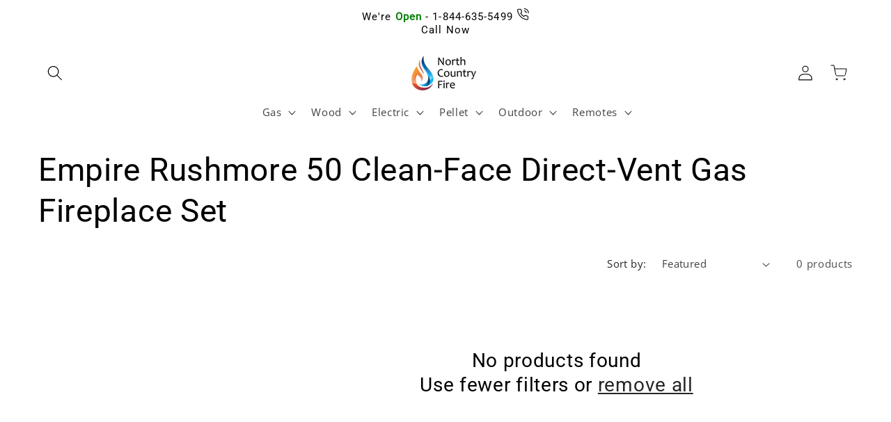

--- FILE ---
content_type: text/javascript
request_url: https://www.northcountryfire.com/cdn/shop/t/121/assets/_ncf_shop_set_analytics_object.js?v=109780335917083052191735845440
body_size: 593
content:
functions=window.NCF_SHOP.FUNCTIONS,window.NCF_SHOP.FUNCTIONS.get_storage_set_user=function(){set_user_cookie_data(),set_user_session_storage_data(),set_user_local_storage_data()};function set_user_local_storage_data(){const key_filter=new Set(["_g_s_cart","__ncf_ucid","__ncf_umid","__ncf_spu","calltrk-calltrk_session_id","gclid","amStorefrontCart","_uetmsclkid"]),key_regex_filter=/^calltrk\-661798261\-assigns\-.*/,local_storage_data={};for(let i=0;i<localStorage.length;i++){const key=localStorage.key(i);if(key_filter.has(key)||key_regex_filter.test(key))try{let value=localStorage.getItem(key);if(value)if(key==="amStorefrontCart"){const parsed=JSON.parse(value);local_storage_data.cart_token=parsed.token}else local_storage_data[key]=JSON.parse(value.trim())}catch(error){console.error(`Error parsing localStorage item ${key}:`,error)}}window.NCF_SHOP.ANALYTICS.USER_DATA.local_storage_data=local_storage_data}function set_user_session_storage_data(){const key_regex_filter=/^__ncf_.*/,session_storage_data={};for(let i=0;i<sessionStorage.length;i++){const key=sessionStorage.key(i);if(key_regex_filter.test(key))try{const raw_value=sessionStorage.getItem(key);session_storage_data[key]=JSON.parse(raw_value)}catch(error){session_storage_data[key]=sessionStorage.getItem(key),console.warn(`Failed to parse sessionStorage item ${key}:`,error)}}window.NCF_SHOP.ANALYTICS.USER_DATA.session_storage_data=session_storage_data}function set_user_cookie_data(){const cookie_key_filter=new Set(["is_shopify_merchant","__kla_id","_orig_referrer","cart","_uetmsclkid"]),cookie_value_regex_filter=/^GCL\..*/,cookie_data={};document.cookie.split(";").forEach(cookie=>{const[key,...valueParts]=cookie.trim().split("="),trimmed_key=key.trim(),value=valueParts.join("=").trim();if(cookie_key_filter.has(trimmed_key)||cookie_value_regex_filter.test(value))try{cookie_data[trimmed_key]=decodeURIComponent(value)}catch(error){console.warn(`Failed to decode cookie ${trimmed_key}:`,error),cookie_data[trimmed_key]=value}}),window.NCF_SHOP.ANALYTICS.USER_DATA.cookie_data=cookie_data}window.NCF_SHOP.FUNCTIONS.set_page_data_on_dom_load=function(){set_dom_load_timestamp()},window.NCF_SHOP.FUNCTIONS.set_page_data_on_load=function(){set_window_load_timestamp(),set_page_url(),set_page_title(),set_query_params()},window.NCF_SHOP.FUNCTIONS.refresh_page_data=function(){set_page_url(),set_query_params()},window.NCF_SHOP.FUNCTIONS.set_page_data_on_before_unload=function(){set_beforeunload_timestamp(),set_page_duration()};const set_page_url=function(){let page_url=window.location.href;page_url.includes("?")&&(page_url=page_url.split("?")[0]),window.NCF_SHOP.ANALYTICS.PAGE_DATA.page_url=page_url},set_page_title=function(){let page_title=document.title;window.NCF_SHOP.ANALYTICS.PAGE_DATA.page_title=page_title},set_page_type=function(){let page_type="",path=window.location.pathname;path==="/"?page_type="home":path.match(/^\/collections\/(.+?-set)\/products\/(.+)$/)?page_type="gse_product_step":path.includes("/products/")?page_type="product":path.match(/^\/collections\/[^/]+\/products\/$/)?page_type="collection_product":path.includes("/collections/")?page_type="collection":path.includes("/pages/guided-sales-experience")?page_type="gse_cart":path.includes("/pages/")?page_type="page":path.includes("/blogs/")?page_type="blog":path.includes("/cart")?page_type="cart":path.includes("/checkout")?page_type="checkout":path.includes("/thank-you")?page_type="thank-you":path.includes("/search")?page_type="search":path.includes("/account")?page_type="account":page_type="other",window.NCF_SHOP.ANALYTICS.PAGE_DATA.page_type=page_type},set_dom_load_timestamp=function(){let dom_load_timestamp=new Date().getTime();window.NCF_SHOP.ANALYTICS.PAGE_DATA.dom_load_timestamp=dom_load_timestamp},set_window_load_timestamp=function(){let window_load_timestamp=new Date().getTime();window.NCF_SHOP.ANALYTICS.PAGE_DATA.window_load_timestamp=window_load_timestamp},set_query_params=function(){let params=new URLSearchParams(window.location.search),params_obj={};params.forEach((value,key)=>{params_obj[key]=value}),window.NCF_SHOP.ANALYTICS.PAGE_DATA.query_params=params_obj},set_beforeunload_timestamp=function(){let beforeunload_timestamp=new Date().getTime();window.NCF_SHOP.ANALYTICS.PAGE_DATA.beforeunload_timestamp=beforeunload_timestamp},set_page_duration=function(){let start_time=window.NCF_SHOP.ANALYTICS.PAGE_DATA.dom_load_timestamp,end_time=window.NCF_SHOP.ANALYTICS.PAGE_DATA.beforeunload_timestamp;window.NCF_SHOP.ANALYTICS.PAGE_DATA.duration=functions.calculate_duration(start_time,end_time)};window.NCF_SHOP.FUNCTIONS.set_session_data_on_load=function(){set_session_start_timestamp(),set_landing_page()},window.NCF_SHOP.FUNCTIONS.set_session_data_on_before_unload=function(){set_exit_page(),set_session_end_timestamp(),set_session_duration()};const set_session_start_timestamp=function(){let session_start_timestamp=new Date().getTime();window.NCF_SHOP.ANALYTICS.SESSION_DATA.session_start_timestamp=session_start_timestamp},set_landing_page=function(){let __ncf_pvd=sessionStorage.getItem("__ncf_pvd");try{__ncf_pvd=JSON.parse(__ncf_pvd)}catch(error){console.error("Error parsing __ncf_pvd:",error),__ncf_pvd=[]}__ncf_pvd.forEach(item_detail=>{if(item_detail.session_page_index===1){let landing_page=item_detail.page_url;window.NCF_SHOP.ANALYTICS.SESSION_DATA.landing_page=landing_page}})},set_exit_page=function(){let exit_page=window.location.href;window.NCF_SHOP.ANALYTICS.SESSION_DATA.exit_page=exit_page},set_session_end_timestamp=function(){let session_end_timestamp=new Date().getTime();window.NCF_SHOP.ANALYTICS.SESSION_DATA.session_end_timestamp=session_end_timestamp},set_session_duration=function(){let start_time=window.NCF_SHOP.ANALYTICS.SESSION_DATA.session_start_timestamp,end_time=window.NCF_SHOP.ANALYTICS.SESSION_DATA.session_end_timestamp;window.NCF_SHOP.ANALYTICS.SESSION_DATA.session_duration=functions.calculate_duration(start_time,end_time)};window.NCF_SHOP.ANALYTICS.LIQUID_OBJECTS=window.NCF_SHOP.LIQUID_OBJECTS,delete window.NCF_SHOP.LIQUID_OBJECTS,window.NCF_SHOP.FUNCTIONS.set_gse_cart_on_load=function(){set_gse_cart()};const set_gse_cart=function(){let carts=localStorage.getItem("_g_s_cart");carts&&(window.NCF_SHOP.ANALYTICS.GSE_CARTS=carts)};
//# sourceMappingURL=/cdn/shop/t/121/assets/_ncf_shop_set_analytics_object.js.map?v=109780335917083052191735845440
